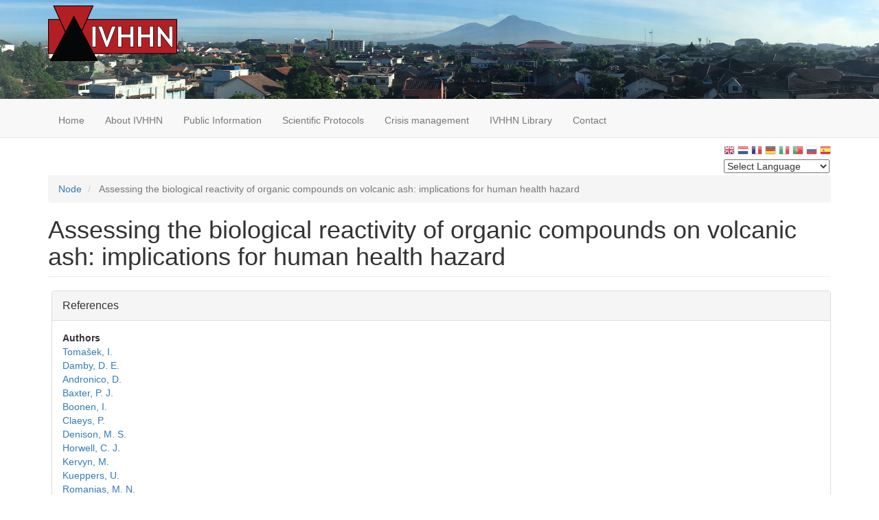

--- FILE ---
content_type: text/html; charset=UTF-8
request_url: https://ivhhn.org/node/638
body_size: 7473
content:
<!DOCTYPE html>
<html  lang="en" dir="ltr" prefix="content: http://purl.org/rss/1.0/modules/content/  dc: http://purl.org/dc/terms/  foaf: http://xmlns.com/foaf/0.1/  og: http://ogp.me/ns#  rdfs: http://www.w3.org/2000/01/rdf-schema#  schema: http://schema.org/  sioc: http://rdfs.org/sioc/ns#  sioct: http://rdfs.org/sioc/types#  skos: http://www.w3.org/2004/02/skos/core#  xsd: http://www.w3.org/2001/XMLSchema# ">
  <head>
    <meta charset="utf-8" />
<script>(function(i,s,o,g,r,a,m){i["GoogleAnalyticsObject"]=r;i[r]=i[r]||function(){(i[r].q=i[r].q||[]).push(arguments)},i[r].l=1*new Date();a=s.createElement(o),m=s.getElementsByTagName(o)[0];a.async=1;a.src=g;m.parentNode.insertBefore(a,m)})(window,document,"script","https://www.google-analytics.com/analytics.js","ga");ga("create", "UA-2110845-10", {"cookieDomain":"auto"});ga("set", "anonymizeIp", true);ga("send", "pageview");</script>
<meta name="Generator" content="Drupal 8 (https://www.drupal.org)" />
<meta name="MobileOptimized" content="width" />
<meta name="HandheldFriendly" content="true" />
<meta name="viewport" content="width=device-width, initial-scale=1.0" />
<link rel="shortcut icon" href="/themes/custom/ivhhn/favicon.ico" type="image/vnd.microsoft.icon" />
<link rel="alternate" hreflang="en" href="https://ivhhn.org/node/638" />
<link rel="canonical" href="https://ivhhn.org/node/638" />
<link rel="shortlink" href="https://ivhhn.org/node/638" />
<link rel="revision" href="https://ivhhn.org/node/638" />

    <title>Assessing the biological reactivity of organic compounds on volcanic ash: implications for human health hazard | IVHHN</title>
    <link rel="stylesheet" media="all" href="/core/modules/system/css/components/align.module.css?sx0xex" />
<link rel="stylesheet" media="all" href="/core/modules/system/css/components/fieldgroup.module.css?sx0xex" />
<link rel="stylesheet" media="all" href="/core/modules/system/css/components/container-inline.module.css?sx0xex" />
<link rel="stylesheet" media="all" href="/core/modules/system/css/components/clearfix.module.css?sx0xex" />
<link rel="stylesheet" media="all" href="/core/modules/system/css/components/details.module.css?sx0xex" />
<link rel="stylesheet" media="all" href="/core/modules/system/css/components/hidden.module.css?sx0xex" />
<link rel="stylesheet" media="all" href="/core/modules/system/css/components/item-list.module.css?sx0xex" />
<link rel="stylesheet" media="all" href="/core/modules/system/css/components/js.module.css?sx0xex" />
<link rel="stylesheet" media="all" href="/core/modules/system/css/components/nowrap.module.css?sx0xex" />
<link rel="stylesheet" media="all" href="/core/modules/system/css/components/position-container.module.css?sx0xex" />
<link rel="stylesheet" media="all" href="/core/modules/system/css/components/progress.module.css?sx0xex" />
<link rel="stylesheet" media="all" href="/core/modules/system/css/components/reset-appearance.module.css?sx0xex" />
<link rel="stylesheet" media="all" href="/core/modules/system/css/components/resize.module.css?sx0xex" />
<link rel="stylesheet" media="all" href="/core/modules/system/css/components/sticky-header.module.css?sx0xex" />
<link rel="stylesheet" media="all" href="/core/modules/system/css/components/system-status-counter.css?sx0xex" />
<link rel="stylesheet" media="all" href="/core/modules/system/css/components/system-status-report-counters.css?sx0xex" />
<link rel="stylesheet" media="all" href="/core/modules/system/css/components/system-status-report-general-info.css?sx0xex" />
<link rel="stylesheet" media="all" href="/core/modules/system/css/components/tablesort.module.css?sx0xex" />
<link rel="stylesheet" media="all" href="/core/modules/system/css/components/tree-child.module.css?sx0xex" />
<link rel="stylesheet" media="all" href="https://cdn.jsdelivr.net/npm/bootstrap@3.4.1/dist/css/bootstrap.css" integrity="sha256-0XAFLBbK7DgQ8t7mRWU5BF2OMm9tjtfH945Z7TTeNIo=" crossorigin="anonymous" />
<link rel="stylesheet" media="all" href="https://cdn.jsdelivr.net/npm/@unicorn-fail/drupal-bootstrap-styles@0.0.2/dist/3.4.0/8.x-3.x/drupal-bootstrap.css" integrity="sha512-j4mdyNbQqqp+6Q/HtootpbGoc2ZX0C/ktbXnauPFEz7A457PB6le79qasOBVcrSrOBtGAm0aVU2SOKFzBl6RhA==" crossorigin="anonymous" />
<link rel="stylesheet" media="all" href="/themes/custom/ivhhn/css/style.css?sx0xex" />
<link rel="stylesheet" media="all" href="https://cdnjs.cloudflare.com/ajax/libs/font-awesome/4.7.0/css/font-awesome.min.css" />

    
<!--[if lte IE 8]>
<script src="/core/assets/vendor/html5shiv/html5shiv.min.js?v=3.7.3"></script>
<![endif]-->

  </head>
  <body class="path-node page-node-type-library navbar-is-fixed-top has-glyphicons">
    <a href="#main-content" class="visually-hidden focusable skip-link">
      Skip to main content
    </a>
    
      <div class="dialog-off-canvas-main-canvas" data-off-canvas-main-canvas>
    


          <header class="navbar navbar-default navbar-fixed-top" id="navbar" role="banner does-this-work">
              <div class="container">
            <div class="navbar-header">
          <div class="region region-navigation">
          <a class="logo navbar-btn pull-left" href="/index.php/" title="Home" rel="home">
      <img src="/uploads/ivhhn_0.png" alt="Home" />
    </a>
      
  </div>

                          <button type="button" class="navbar-toggle" data-toggle="collapse" data-target="#navbar-collapse">
            <span class="sr-only">Toggle navigation</span>
            <span class="icon-bar"></span>
            <span class="icon-bar"></span>
            <span class="icon-bar"></span>
          </button>
              </div>

                    <div id="navbar-collapse" class="navbar-collapse collapse">
            <div class="region region-navigation-collapsible">
    <nav role="navigation" aria-labelledby="block-ivhhn-main-menu-menu" id="block-ivhhn-main-menu">
            <h2 class="sr-only" id="block-ivhhn-main-menu-menu">Main navigation</h2>

      
      <ul class="menu menu--main nav navbar-nav">
                      <li class="first">
                                        <a href="/index.php/" data-drupal-link-system-path="&lt;front&gt;">Home</a>
              </li>
                      <li>
                                        <a href="/index.php/about-ivhhn" title="About IVHHN" data-drupal-link-system-path="node/15">About IVHHN</a>
              </li>
                      <li>
                                        <a href="/index.php/information" title="Public information resources" data-drupal-link-system-path="node/63">Public Information</a>
              </li>
                      <li>
                                        <a href="/index.php/guidelines" title="Scientific Protocols" data-drupal-link-system-path="node/16">Scientific Protocols</a>
              </li>
                      <li>
                                        <a href="/index.php/crisis-management" title="Crisis management" data-drupal-link-system-path="node/744">Crisis management</a>
              </li>
                      <li>
                                        <a href="/index.php/ivhhn-library" title="Academic references" data-drupal-link-system-path="ivhhn-library">IVHHN Library</a>
              </li>
                      <li class="last">
                                        <a href="/index.php/about/contact.html" title="Contact IVHHN" data-drupal-link-system-path="node/579">Contact</a>
              </li>
        </ul>
  

  </nav>

  </div>

        </div>
                    </div>
            
    </header>
  
  <div role="main" class="main-container container js-quickedit-main-content">
    <div class="row">

                              <div class="col-sm-12" role="heading">
              <div class="region region-header">
    <section id="block-gtranslate" class="block block-gtranslate block-gtranslate-block clearfix">
  
    

      
<div class="gtranslate">
<script>eval(unescape("eval%28function%28p%2Ca%2Cc%2Ck%2Ce%2Cr%29%7Be%3Dfunction%28c%29%7Breturn%28c%3Ca%3F%27%27%3Ae%28parseInt%28c/a%29%29%29+%28%28c%3Dc%25a%29%3E35%3FString.fromCharCode%28c+29%29%3Ac.toString%2836%29%29%7D%3Bif%28%21%27%27.replace%28/%5E/%2CString%29%29%7Bwhile%28c--%29r%5Be%28c%29%5D%3Dk%5Bc%5D%7C%7Ce%28c%29%3Bk%3D%5Bfunction%28e%29%7Breturn%20r%5Be%5D%7D%5D%3Be%3Dfunction%28%29%7Breturn%27%5C%5Cw+%27%7D%3Bc%3D1%7D%3Bwhile%28c--%29if%28k%5Bc%5D%29p%3Dp.replace%28new%20RegExp%28%27%5C%5Cb%27+e%28c%29+%27%5C%5Cb%27%2C%27g%27%29%2Ck%5Bc%5D%29%3Breturn%20p%7D%28%276%207%28a%2Cb%29%7Bn%7B4%282.9%29%7B3%20c%3D2.9%28%22o%22%29%3Bc.p%28b%2Cf%2Cf%29%3Ba.q%28c%29%7Dg%7B3%20c%3D2.r%28%29%3Ba.s%28%5C%27t%5C%27+b%2Cc%29%7D%7Du%28e%29%7B%7D%7D6%20h%28a%29%7B4%28a.8%29a%3Da.8%3B4%28a%3D%3D%5C%27%5C%27%29v%3B3%20b%3Da.w%28%5C%27%7C%5C%27%29%5B1%5D%3B3%20c%3B3%20d%3D2.x%28%5C%27y%5C%27%29%3Bz%283%20i%3D0%3Bi%3Cd.5%3Bi++%294%28d%5Bi%5D.A%3D%3D%5C%27B-C-D%5C%27%29c%3Dd%5Bi%5D%3B4%282.j%28%5C%27k%5C%27%29%3D%3DE%7C%7C2.j%28%5C%27k%5C%27%29.l.5%3D%3D0%7C%7Cc.5%3D%3D0%7C%7Cc.l.5%3D%3D0%29%7BF%286%28%29%7Bh%28a%29%7D%2CG%29%7Dg%7Bc.8%3Db%3B7%28c%2C%5C%27m%5C%27%29%3B7%28c%2C%5C%27m%5C%27%29%7D%7D%27%2C43%2C43%2C%27%7C%7Cdocument%7Cvar%7Cif%7Clength%7Cfunction%7CGTranslateFireEvent%7Cvalue%7CcreateEvent%7C%7C%7C%7C%7C%7Ctrue%7Celse%7CdoGTranslate%7C%7CgetElementById%7Cgoogle_translate_element2%7CinnerHTML%7Cchange%7Ctry%7CHTMLEvents%7CinitEvent%7CdispatchEvent%7CcreateEventObject%7CfireEvent%7Con%7Ccatch%7Creturn%7Csplit%7CgetElementsByTagName%7Cselect%7Cfor%7CclassName%7Cgoog%7Cte%7Ccombo%7Cnull%7CsetTimeout%7C500%27.split%28%27%7C%27%29%2C0%2C%7B%7D%29%29"))</script><style>
#goog-gt-tt {display:none !important;}

.goog-te-banner-frame {display:none !important;}

.goog-te-menu-value:hover {text-decoration:none !important;}

body {top:0 !important;}

#google_translate_element2 {display:none!important;}
</style><div id="google_translate_element2"></div>
<script>function googleTranslateElementInit2() {new google.translate.TranslateElement({pageLanguage: 'en', autoDisplay: false}, 'google_translate_element2');}</script>
<script src="https://translate.google.com/translate_a/element.js?cb=googleTranslateElementInit2"></script><style>
a.gtflag {background-image:url('/modules/contrib/gtranslate/gtranslate-files/16a.png');}
a.gtflag:hover {background-image:url('/modules/contrib/gtranslate/gtranslate-files/16.png');}
</style><a href="javascript:doGTranslate('en|en')" title="English" class="gtflag" style="font-size:16px;padding:1px 0;background-repeat:no-repeat;background-position:-0px -0px;"><img src="/modules/contrib/gtranslate/gtranslate-files/blank.png" height="16" width="16" style="border:0;vertical-align:top;" alt="English" /></a> <a href="javascript:doGTranslate('en|nl')" title="Dutch" class="gtflag" style="font-size:16px;padding:1px 0;background-repeat:no-repeat;background-position:-0px -100px;"><img src="/modules/contrib/gtranslate/gtranslate-files/blank.png" height="16" width="16" style="border:0;vertical-align:top;" alt="Dutch" /></a> <a href="javascript:doGTranslate('en|fr')" title="French" class="gtflag" style="font-size:16px;padding:1px 0;background-repeat:no-repeat;background-position:-200px -100px;"><img src="/modules/contrib/gtranslate/gtranslate-files/blank.png" height="16" width="16" style="border:0;vertical-align:top;" alt="French" /></a> <a href="javascript:doGTranslate('en|de')" title="German" class="gtflag" style="font-size:16px;padding:1px 0;background-repeat:no-repeat;background-position:-300px -100px;"><img src="/modules/contrib/gtranslate/gtranslate-files/blank.png" height="16" width="16" style="border:0;vertical-align:top;" alt="German" /></a> <a href="javascript:doGTranslate('en|it')" title="Italian" class="gtflag" style="font-size:16px;padding:1px 0;background-repeat:no-repeat;background-position:-600px -100px;"><img src="/modules/contrib/gtranslate/gtranslate-files/blank.png" height="16" width="16" style="border:0;vertical-align:top;" alt="Italian" /></a> <a href="javascript:doGTranslate('en|pt')" title="Portuguese" class="gtflag" style="font-size:16px;padding:1px 0;background-repeat:no-repeat;background-position:-300px -200px;"><img src="/modules/contrib/gtranslate/gtranslate-files/blank.png" height="16" width="16" style="border:0;vertical-align:top;" alt="Portuguese" /></a> <a href="javascript:doGTranslate('en|ru')" title="Russian" class="gtflag" style="font-size:16px;padding:1px 0;background-repeat:no-repeat;background-position:-500px -200px;"><img src="/modules/contrib/gtranslate/gtranslate-files/blank.png" height="16" width="16" style="border:0;vertical-align:top;" alt="Russian" /></a> <a href="javascript:doGTranslate('en|es')" title="Spanish" class="gtflag" style="font-size:16px;padding:1px 0;background-repeat:no-repeat;background-position:-600px -200px;"><img src="/modules/contrib/gtranslate/gtranslate-files/blank.png" height="16" width="16" style="border:0;vertical-align:top;" alt="Spanish" /></a> <br><select onchange="doGTranslate(this);" id="gtranslate_selector" class="notranslate" aria-label="Website Language Selector"><option value="">Select Language</option><option value="en|en" style="font-weight:bold;background:url('/modules/contrib/gtranslate/gtranslate-files/16l.png') no-repeat scroll 0 -0px;padding-left:18px;">English</option><option value="en|af" style="background:url('/modules/contrib/gtranslate/gtranslate-files/16l.png') no-repeat scroll 0 -688px;padding-left:18px;">Afrikaans</option><option value="en|sq" style="background:url('/modules/contrib/gtranslate/gtranslate-files/16l.png') no-repeat scroll 0 -560px;padding-left:18px;">Albanian</option><option value="en|ar" style="background:url('/modules/contrib/gtranslate/gtranslate-files/16l.png') no-repeat scroll 0 -16px;padding-left:18px;">Arabic</option><option value="en|hy" style="background:url('/modules/contrib/gtranslate/gtranslate-files/16l.png') no-repeat scroll 0 -832px;padding-left:18px;">Armenian</option><option value="en|az" style="background:url('/modules/contrib/gtranslate/gtranslate-files/16l.png') no-repeat scroll 0 -848px;padding-left:18px;">Azerbaijani</option><option value="en|eu" style="background:url('/modules/contrib/gtranslate/gtranslate-files/16l.png') no-repeat scroll 0 -864px;padding-left:18px;">Basque</option><option value="en|be" style="background:url('/modules/contrib/gtranslate/gtranslate-files/16l.png') no-repeat scroll 0 -768px;padding-left:18px;">Belarusian</option><option value="en|bn" style="background:url('/modules/contrib/gtranslate/gtranslate-files/16l.png') no-repeat scroll 0 -928px;padding-left:18px;">Bengali</option><option value="en|bs" style="background:url('/modules/contrib/gtranslate/gtranslate-files/16l.png') no-repeat scroll 0 -944px;padding-left:18px;">Bosnian</option><option value="en|bg" style="background:url('/modules/contrib/gtranslate/gtranslate-files/16l.png') no-repeat scroll 0 -32px;padding-left:18px;">Bulgarian</option><option value="en|ca" style="background:url('/modules/contrib/gtranslate/gtranslate-files/16l.png') no-repeat scroll 0 -384px;padding-left:18px;">Catalan</option><option value="en|ceb" style="background:url('/modules/contrib/gtranslate/gtranslate-files/16l.png') no-repeat scroll 0 -960px;padding-left:18px;">Cebuano</option><option value="en|zh-CN" style="background:url('/modules/contrib/gtranslate/gtranslate-files/16l.png') no-repeat scroll 0 -48px;padding-left:18px;">Chinese (Simplified)</option><option value="en|zh-TW" style="background:url('/modules/contrib/gtranslate/gtranslate-files/16l.png') no-repeat scroll 0 -64px;padding-left:18px;">Chinese (Traditional)</option><option value="en|hr" style="background:url('/modules/contrib/gtranslate/gtranslate-files/16l.png') no-repeat scroll 0 -80px;padding-left:18px;">Croatian</option><option value="en|cs" style="background:url('/modules/contrib/gtranslate/gtranslate-files/16l.png') no-repeat scroll 0 -96px;padding-left:18px;">Czech</option><option value="en|da" style="background:url('/modules/contrib/gtranslate/gtranslate-files/16l.png') no-repeat scroll 0 -112px;padding-left:18px;">Danish</option><option value="en|nl" style="background:url('/modules/contrib/gtranslate/gtranslate-files/16l.png') no-repeat scroll 0 -128px;padding-left:18px;">Dutch</option><option value="en|eo" style="background:url('/modules/contrib/gtranslate/gtranslate-files/16l.png') no-repeat scroll 0 -976px;padding-left:18px;">Esperanto</option><option value="en|et" style="background:url('/modules/contrib/gtranslate/gtranslate-files/16l.png') no-repeat scroll 0 -576px;padding-left:18px;">Estonian</option><option value="en|tl" style="background:url('/modules/contrib/gtranslate/gtranslate-files/16l.png') no-repeat scroll 0 -400px;padding-left:18px;">Filipino</option><option value="en|fi" style="background:url('/modules/contrib/gtranslate/gtranslate-files/16l.png') no-repeat scroll 0 -144px;padding-left:18px;">Finnish</option><option value="en|fr" style="background:url('/modules/contrib/gtranslate/gtranslate-files/16l.png') no-repeat scroll 0 -160px;padding-left:18px;">French</option><option value="en|gl" style="background:url('/modules/contrib/gtranslate/gtranslate-files/16l.png') no-repeat scroll 0 -592px;padding-left:18px;">Galician</option><option value="en|ka" style="background:url('/modules/contrib/gtranslate/gtranslate-files/16l.png') no-repeat scroll 0 -880px;padding-left:18px;">Georgian</option><option value="en|de" style="background:url('/modules/contrib/gtranslate/gtranslate-files/16l.png') no-repeat scroll 0 -176px;padding-left:18px;">German</option><option value="en|el" style="background:url('/modules/contrib/gtranslate/gtranslate-files/16l.png') no-repeat scroll 0 -192px;padding-left:18px;">Greek</option><option value="en|gu" style="background:url('/modules/contrib/gtranslate/gtranslate-files/16l.png') no-repeat scroll 0 -992px;padding-left:18px;">Gujarati</option><option value="en|ht" style="background:url('/modules/contrib/gtranslate/gtranslate-files/16l.png') no-repeat scroll 0 -896px;padding-left:18px;">Haitian Creole</option><option value="en|ha" style="background:url('/modules/contrib/gtranslate/gtranslate-files/16l.png') no-repeat scroll 0 -1008px;padding-left:18px;">Hausa</option><option value="en|iw" style="background:url('/modules/contrib/gtranslate/gtranslate-files/16l.png') no-repeat scroll 0 -416px;padding-left:18px;">Hebrew</option><option value="en|hi" style="background:url('/modules/contrib/gtranslate/gtranslate-files/16l.png') no-repeat scroll 0 -208px;padding-left:18px;">Hindi</option><option value="en|hmn" style="background:url('/modules/contrib/gtranslate/gtranslate-files/16l.png') no-repeat scroll 0 -1024px;padding-left:18px;">Hmong</option><option value="en|hu" style="background:url('/modules/contrib/gtranslate/gtranslate-files/16l.png') no-repeat scroll 0 -608px;padding-left:18px;">Hungarian</option><option value="en|is" style="background:url('/modules/contrib/gtranslate/gtranslate-files/16l.png') no-repeat scroll 0 -784px;padding-left:18px;">Icelandic</option><option value="en|ig" style="background:url('/modules/contrib/gtranslate/gtranslate-files/16l.png') no-repeat scroll 0 -1040px;padding-left:18px;">Igbo</option><option value="en|id" style="background:url('/modules/contrib/gtranslate/gtranslate-files/16l.png') no-repeat scroll 0 -432px;padding-left:18px;">Indonesian</option><option value="en|ga" style="background:url('/modules/contrib/gtranslate/gtranslate-files/16l.png') no-repeat scroll 0 -736px;padding-left:18px;">Irish</option><option value="en|it" style="background:url('/modules/contrib/gtranslate/gtranslate-files/16l.png') no-repeat scroll 0 -224px;padding-left:18px;">Italian</option><option value="en|ja" style="background:url('/modules/contrib/gtranslate/gtranslate-files/16l.png') no-repeat scroll 0 -240px;padding-left:18px;">Japanese</option><option value="en|jw" style="background:url('/modules/contrib/gtranslate/gtranslate-files/16l.png') no-repeat scroll 0 -1056px;padding-left:18px;">Javanese</option><option value="en|kn" style="background:url('/modules/contrib/gtranslate/gtranslate-files/16l.png') no-repeat scroll 0 -1072px;padding-left:18px;">Kannada</option><option value="en|km" style="background:url('/modules/contrib/gtranslate/gtranslate-files/16l.png') no-repeat scroll 0 -1088px;padding-left:18px;">Khmer</option><option value="en|ko" style="background:url('/modules/contrib/gtranslate/gtranslate-files/16l.png') no-repeat scroll 0 -256px;padding-left:18px;">Korean</option><option value="en|lo" style="background:url('/modules/contrib/gtranslate/gtranslate-files/16l.png') no-repeat scroll 0 -1104px;padding-left:18px;">Lao</option><option value="en|la" style="background:url('/modules/contrib/gtranslate/gtranslate-files/16l.png') no-repeat scroll 0 -1120px;padding-left:18px;">Latin</option><option value="en|lv" style="background:url('/modules/contrib/gtranslate/gtranslate-files/16l.png') no-repeat scroll 0 -448px;padding-left:18px;">Latvian</option><option value="en|lt" style="background:url('/modules/contrib/gtranslate/gtranslate-files/16l.png') no-repeat scroll 0 -464px;padding-left:18px;">Lithuanian</option><option value="en|mk" style="background:url('/modules/contrib/gtranslate/gtranslate-files/16l.png') no-repeat scroll 0 -800px;padding-left:18px;">Macedonian</option><option value="en|ms" style="background:url('/modules/contrib/gtranslate/gtranslate-files/16l.png') no-repeat scroll 0 -704px;padding-left:18px;">Malay</option><option value="en|mt" style="background:url('/modules/contrib/gtranslate/gtranslate-files/16l.png') no-repeat scroll 0 -624px;padding-left:18px;">Maltese</option><option value="en|mi" style="background:url('/modules/contrib/gtranslate/gtranslate-files/16l.png') no-repeat scroll 0 -1136px;padding-left:18px;">Maori</option><option value="en|mr" style="background:url('/modules/contrib/gtranslate/gtranslate-files/16l.png') no-repeat scroll 0 -1152px;padding-left:18px;">Marathi</option><option value="en|mn" style="background:url('/modules/contrib/gtranslate/gtranslate-files/16l.png') no-repeat scroll 0 -1168px;padding-left:18px;">Mongolian</option><option value="en|ne" style="background:url('/modules/contrib/gtranslate/gtranslate-files/16l.png') no-repeat scroll 0 -1184px;padding-left:18px;">Nepali</option><option value="en|no" style="background:url('/modules/contrib/gtranslate/gtranslate-files/16l.png') no-repeat scroll 0 -272px;padding-left:18px;">Norwegian</option><option value="en|fa" style="background:url('/modules/contrib/gtranslate/gtranslate-files/16l.png') no-repeat scroll 0 -672px;padding-left:18px;">Persian</option><option value="en|pl" style="background:url('/modules/contrib/gtranslate/gtranslate-files/16l.png') no-repeat scroll 0 -288px;padding-left:18px;">Polish</option><option value="en|pt" style="background:url('/modules/contrib/gtranslate/gtranslate-files/16l.png') no-repeat scroll 0 -304px;padding-left:18px;">Portuguese</option><option value="en|pa" style="background:url('/modules/contrib/gtranslate/gtranslate-files/16l.png') no-repeat scroll 0 -1200px;padding-left:18px;">Punjabi</option><option value="en|ro" style="background:url('/modules/contrib/gtranslate/gtranslate-files/16l.png') no-repeat scroll 0 -320px;padding-left:18px;">Romanian</option><option value="en|ru" style="background:url('/modules/contrib/gtranslate/gtranslate-files/16l.png') no-repeat scroll 0 -336px;padding-left:18px;">Russian</option><option value="en|sr" style="background:url('/modules/contrib/gtranslate/gtranslate-files/16l.png') no-repeat scroll 0 -480px;padding-left:18px;">Serbian</option><option value="en|sk" style="background:url('/modules/contrib/gtranslate/gtranslate-files/16l.png') no-repeat scroll 0 -496px;padding-left:18px;">Slovak</option><option value="en|sl" style="background:url('/modules/contrib/gtranslate/gtranslate-files/16l.png') no-repeat scroll 0 -512px;padding-left:18px;">Slovenian</option><option value="en|so" style="background:url('/modules/contrib/gtranslate/gtranslate-files/16l.png') no-repeat scroll 0 -1216px;padding-left:18px;">Somali</option><option value="en|es" style="background:url('/modules/contrib/gtranslate/gtranslate-files/16l.png') no-repeat scroll 0 -352px;padding-left:18px;">Spanish</option><option value="en|sw" style="background:url('/modules/contrib/gtranslate/gtranslate-files/16l.png') no-repeat scroll 0 -720px;padding-left:18px;">Swahili</option><option value="en|sv" style="background:url('/modules/contrib/gtranslate/gtranslate-files/16l.png') no-repeat scroll 0 -368px;padding-left:18px;">Swedish</option><option value="en|ta" style="background:url('/modules/contrib/gtranslate/gtranslate-files/16l.png') no-repeat scroll 0 -1232px;padding-left:18px;">Tamil</option><option value="en|te" style="background:url('/modules/contrib/gtranslate/gtranslate-files/16l.png') no-repeat scroll 0 -1248px;padding-left:18px;">Telugu</option><option value="en|th" style="background:url('/modules/contrib/gtranslate/gtranslate-files/16l.png') no-repeat scroll 0 -640px;padding-left:18px;">Thai</option><option value="en|tr" style="background:url('/modules/contrib/gtranslate/gtranslate-files/16l.png') no-repeat scroll 0 -656px;padding-left:18px;">Turkish</option><option value="en|uk" style="background:url('/modules/contrib/gtranslate/gtranslate-files/16l.png') no-repeat scroll 0 -528px;padding-left:18px;">Ukrainian</option><option value="en|ur" style="background:url('/modules/contrib/gtranslate/gtranslate-files/16l.png') no-repeat scroll 0 -912px;padding-left:18px;">Urdu</option><option value="en|vi" style="background:url('/modules/contrib/gtranslate/gtranslate-files/16l.png') no-repeat scroll 0 -544px;padding-left:18px;">Vietnamese</option><option value="en|cy" style="background:url('/modules/contrib/gtranslate/gtranslate-files/16l.png') no-repeat scroll 0 -752px;padding-left:18px;">Welsh</option><option value="en|yi" style="background:url('/modules/contrib/gtranslate/gtranslate-files/16l.png') no-repeat scroll 0 -816px;padding-left:18px;">Yiddish</option><option value="en|yo" style="background:url('/modules/contrib/gtranslate/gtranslate-files/16l.png') no-repeat scroll 0 -1264px;padding-left:18px;">Yoruba</option><option value="en|zu" style="background:url('/modules/contrib/gtranslate/gtranslate-files/16l.png') no-repeat scroll 0 -1280px;padding-left:18px;">Zulu</option></select>
</div>
  </section>

    <ol class="breadcrumb">
          <li >
                  <a href="/node">Node</a>
              </li>
          <li  class="active">
                  Assessing the biological reactivity of organic compounds on volcanic ash: implications for human health hazard
              </li>
      </ol>

<div data-drupal-messages-fallback class="hidden"></div>
    <h1 class="page-header"><span>Assessing the biological reactivity of organic compounds on volcanic ash: implications for human health hazard</span>
</h1>


  </div>

          </div>
              
            
                  <section class="col-sm-12">

                
                                      
                  
                          <a id="main-content"></a>
            <div class="region region-content">
      <article data-history-node-id="638" role="article" about="/node/638" class="library full clearfix">

  
    

  
  <div class="content">
    <div class="form-item js-form-item form-wrapper js-form-wrapper panel panel-default" id="bootstrap-panel">

              <div class="panel-heading">
                          <div class="panel-title">References</div>
              </div>
      
            
    
    <div class="panel-body">
            
  <div class="field field--name-field-authors field--type-entity-reference field--label-above">
    <div class="field--label">Authors</div>
          <div class="field--items">
              <div class="field--item"><a href="/library/author/tomasek-i" hreflang="en">Tomašek, I.</a></div>
          <div class="field--item"><a href="/library/author/damby-d-e" hreflang="en">Damby, D. E.</a></div>
          <div class="field--item"><a href="/library/author/andronico-d" hreflang="en">Andronico, D.</a></div>
          <div class="field--item"><a href="/library/author/baxter-p-j" hreflang="en">Baxter, P. J.</a></div>
          <div class="field--item"><a href="/library/author/boonen-i" hreflang="en">Boonen, I.</a></div>
          <div class="field--item"><a href="/library/author/claeys-p" hreflang="en">Claeys, P.</a></div>
          <div class="field--item"><a href="/library/author/denison-m-s" hreflang="en">Denison, M. S.</a></div>
          <div class="field--item"><a href="/library/author/horwell-c-j" hreflang="en">Horwell, C. J.</a></div>
          <div class="field--item"><a href="/library/author/kervyn-m" hreflang="en">Kervyn, M.</a></div>
          <div class="field--item"><a href="/library/author/kueppers-u" hreflang="en">Kueppers, U.</a></div>
          <div class="field--item"><a href="/library/author/romanias-m-n" hreflang="en">Romanias, M. N.</a></div>
          <div class="field--item"><a href="/library/author/elskens-m" hreflang="en">Elskens, M.</a></div>
              </div>
      </div>

  <div class="field field--name-field-category field--type-entity-reference field--label-above">
    <div class="field--label">Category</div>
          <div class="field--items">
              <div class="field--item"><a href="/library/category/ash-hazards-and-impacts-respiratory" hreflang="en">Ash hazards and impacts - respiratory</a></div>
          <div class="field--item"><a href="/library/category/exposure-and-urban-pollutants" hreflang="en">Exposure and urban pollutants</a></div>
              </div>
      </div>

  <div class="field field--name-field-sub-category field--type-entity-reference field--label-above">
    <div class="field--label">Sub-Category</div>
          <div class="field--items">
              <div class="field--item"><a href="/library/study-type/physicochemical-or-geochemical" hreflang="en">Physicochemical or geochemical</a></div>
          <div class="field--item"><a href="/library/study-type/toxicological" hreflang="en">Toxicological</a></div>
              </div>
      </div>

  <div class="field field--name-field-year field--type-list-integer field--label-above">
    <div class="field--label">Year</div>
              <div class="field--item">2021</div>
          </div>

  <div class="field field--name-field-publication field--type-entity-reference field--label-above">
    <div class="field--label">Publication</div>
              <div class="field--item"><a href="/library/publication/bulletin-volcanology" hreflang="en">Bulletin of Volcanology</a></div>
          </div>

  <div class="field field--name-field-volume-issue-pages field--type-string field--label-above">
    <div class="field--label">Volume, Issue, Pages</div>
              <div class="field--item">83(5), 1-11</div>
          </div>

  <div class="field field--name-field-doi field--type-string field--label-above">
    <div class="field--label">DOI</div>
              <div class="field--item">10.1007/s00445-021-01453-4</div>
          </div>

  <div class="field field--name-field-url field--type-link field--label-above">
    <div class="field--label">URL</div>
              <div class="field--item"><a href="https://link.springer.com/article/10.1007%2Fs00445-021-01453-4">https://link.springer.com/article/10.1007%2Fs00445-021-01453-4</a></div>
          </div>

  <div class="field field--name-field-country field--type-entity-reference field--label-above">
    <div class="field--label">Country/Overseas territory</div>
          <div class="field--items">
              <div class="field--item"><a href="/library/country/ecuador" hreflang="en">Ecuador</a></div>
          <div class="field--item"><a href="/library/country/indonesia" hreflang="en">Indonesia</a></div>
          <div class="field--item"><a href="/library/country/italy" hreflang="en">Italy</a></div>
          <div class="field--item"><a href="/library/country/japan" hreflang="en">Japan</a></div>
              </div>
      </div>

  <div class="field field--name-field-volcano field--type-entity-reference field--label-above">
    <div class="field--label">Volcano</div>
          <div class="field--items">
              <div class="field--item"><a href="/library/volcano/etna" hreflang="en">Etna</a></div>
          <div class="field--item"><a href="/library/volcano/fuego" hreflang="en">Fuego</a></div>
          <div class="field--item"><a href="/library/volcano/kelud" hreflang="en">Kelud</a></div>
          <div class="field--item"><a href="/library/volcano/sakurajima" hreflang="en">Sakurajima</a></div>
          <div class="field--item"><a href="/library/volcano/tungurahua" hreflang="en">Tungurahua</a></div>
              </div>
      </div>

          </div>
  
    
</div>

  </div>

</article>


  </div>

              </section>

                </div>
  </div>

      <footer class="footer container" role="contentinfo">
    <div class="container">
      <div class="row">
        <div class="col-sm-4">
          <div class="footermenu">
          <nav role="navigation" aria-labelledby="block-ivhhn-footer-menu" id="block-ivhhn-footer">
            
  <h2 class="visually-hidden" id="block-ivhhn-footer-menu">Footer menu</h2>
  

        
      <ul class="menu menu--footer nav">
                      <li class="first last">
                                        <a href="/index.php/contact" title="Contact IVHHN" data-drupal-link-system-path="contact">Contact IVHHN</a>
              </li>
        </ul>
  

  </nav>

        </div>
        <p>
          <section id="block-facebook" class="block block-block-content block-block-contentcafbccf9-8d98-4014-8ffb-9a859023709d clearfix">
  
    

      
            <div class="field field--name-body field--type-text-with-summary field--label-hidden field--item"><p><a href="https://www.facebook.com/ivhhn" target="_blank"><img alt="IVHHN Facebook Group" data-entity-type="file" data-entity-uuid="57324709-a313-4e0a-8935-08d3df1a57cf" src="/uploads/inline-images/facebook-transparent.png" /></a></p>

<p align="center"><a class="twitter-follow-button" data-show-count="false" href="https://twitter.com/claire_horwell?ref_src=twsrc%5Etfw">Follow @claire_horwell</a><script async="" src="https://platform.twitter.com/widgets.js" charset="utf-8"></script></p>
</div>
      
  </section>


        </p>
        </div>
        <div class="col-sm-4">
          <section id="block-durhamiavceilogos" class="block block-block-content block-block-content090a1bb8-e1f2-472d-9f79-5e69aa045bb8 clearfix">
  
    

      
            <div class="field field--name-body field--type-text-with-summary field--label-hidden field--item"><p><a href="https://durham.ac.uk" target="_blank"><img alt="Durham University" data-entity-type="file" data-entity-uuid="30cfbfb3-0001-4ee3-90ae-24f3a9c447b3" src="/uploads/inline-images/durham.png" /></a></p>

<p><a href="https://www.iavceivolcano.org" target="_blank"><img alt="IAVCEI" data-entity-type="file" data-entity-uuid="ce0597e2-1ae6-4be3-8ff2-e374de457f2a" src="/uploads/inline-images/iavcei_logo.gif" /></a></p>
</div>
      
  </section>


         </div>
         <div class="col-sm-4">
          <p>
         <a href="/"><img src="/uploads/images/ivhhn_0.png" style="width:50%;" class="center"></a>
       </p>
       </div>
      </div>
      <div class="row">
        <div class="col-sm-12 copyright">
          <p><h4>&copy; 2026 IVHHN</h4> </p>
        </div>
      </div>
    </div>
    </footer>
  
  </div>

    
    <script type="application/json" data-drupal-selector="drupal-settings-json">{"path":{"baseUrl":"\/","scriptPath":null,"pathPrefix":"","currentPath":"node\/638","currentPathIsAdmin":false,"isFront":false,"currentLanguage":"en"},"pluralDelimiter":"\u0003","suppressDeprecationErrors":true,"google_analytics":{"trackOutbound":true,"trackMailto":true,"trackDownload":true,"trackDownloadExtensions":"7z|aac|arc|arj|asf|asx|avi|bin|csv|doc(x|m)?|dot(x|m)?|exe|flv|gif|gz|gzip|hqx|jar|jpe?g|js|mp(2|3|4|e?g)|mov(ie)?|msi|msp|pdf|phps|png|ppt(x|m)?|pot(x|m)?|pps(x|m)?|ppam|sld(x|m)?|thmx|qtm?|ra(m|r)?|sea|sit|tar|tgz|torrent|txt|wav|wma|wmv|wpd|xls(x|m|b)?|xlt(x|m)|xlam|xml|z|zip","trackDomainMode":1},"bootstrap":{"forms_has_error_value_toggle":1,"modal_animation":1,"modal_backdrop":"true","modal_focus_input":1,"modal_keyboard":1,"modal_select_text":1,"modal_show":1,"modal_size":"","popover_enabled":1,"popover_animation":1,"popover_auto_close":1,"popover_container":"body","popover_content":"","popover_delay":"0","popover_html":0,"popover_placement":"right","popover_selector":"","popover_title":"","popover_trigger":"click","tooltip_enabled":1,"tooltip_animation":1,"tooltip_container":"body","tooltip_delay":"0","tooltip_html":0,"tooltip_placement":"auto left","tooltip_selector":"","tooltip_trigger":"hover"},"field_group":{"fieldset":{"mode":"default","context":"view","settings":{"id":"","classes":"","description":""}}},"user":{"uid":0,"permissionsHash":"d75d1a38262cfa51f9287d08d3414e5238470b645661bbcb0cd9e62ca9c92821"}}</script>
<script src="/core/assets/vendor/jquery/jquery.min.js?v=3.5.1"></script>
<script src="/core/assets/vendor/underscore/underscore-min.js?v=1.13.1"></script>
<script src="/core/misc/drupalSettingsLoader.js?v=8.9.20"></script>
<script src="/core/misc/drupal.js?v=8.9.20"></script>
<script src="/core/misc/drupal.init.js?v=8.9.20"></script>
<script src="/modules/contrib/google_analytics/js/google_analytics.js?v=8.9.20"></script>
<script src="https://cdn.jsdelivr.net/npm/bootstrap@3.4.1/dist/js/bootstrap.js" integrity="sha256-29KjXnLtx9a95INIGpEvHDiqV/qydH2bBx0xcznuA6I=" crossorigin="anonymous"></script>
<script src="/themes/contrib/bootstrap/js/drupal.bootstrap.js?sx0xex"></script>
<script src="/themes/contrib/bootstrap/js/attributes.js?sx0xex"></script>
<script src="/themes/contrib/bootstrap/js/theme.js?sx0xex"></script>
<script src="/themes/custom/ivhhn/js/custom.js?sx0xex"></script>
<script src="/themes/contrib/bootstrap/js/popover.js?sx0xex"></script>
<script src="/themes/contrib/bootstrap/js/tooltip.js?sx0xex"></script>

  <script defer src="https://static.cloudflareinsights.com/beacon.min.js/vcd15cbe7772f49c399c6a5babf22c1241717689176015" integrity="sha512-ZpsOmlRQV6y907TI0dKBHq9Md29nnaEIPlkf84rnaERnq6zvWvPUqr2ft8M1aS28oN72PdrCzSjY4U6VaAw1EQ==" data-cf-beacon='{"version":"2024.11.0","token":"9375f773d83b44cc8706a11bf89b1a6e","r":1,"server_timing":{"name":{"cfCacheStatus":true,"cfEdge":true,"cfExtPri":true,"cfL4":true,"cfOrigin":true,"cfSpeedBrain":true},"location_startswith":null}}' crossorigin="anonymous"></script>
</body>
</html>


--- FILE ---
content_type: text/plain
request_url: https://www.google-analytics.com/j/collect?v=1&_v=j102&aip=1&a=794220669&t=pageview&_s=1&dl=https%3A%2F%2Fivhhn.org%2Fnode%2F638&ul=en-us%40posix&dt=Assessing%20the%20biological%20reactivity%20of%20organic%20compounds%20on%20volcanic%20ash%3A%20implications%20for%20human%20health%20hazard%20%7C%20IVHHN&sr=1280x720&vp=1280x720&_u=YEBAAEABAAAAACAAI~&jid=614855361&gjid=1708175835&cid=1913485571.1768734730&tid=UA-2110845-10&_gid=1663517460.1768734730&_r=1&_slc=1&z=347195709
body_size: -448
content:
2,cG-8GGJP2Z52V